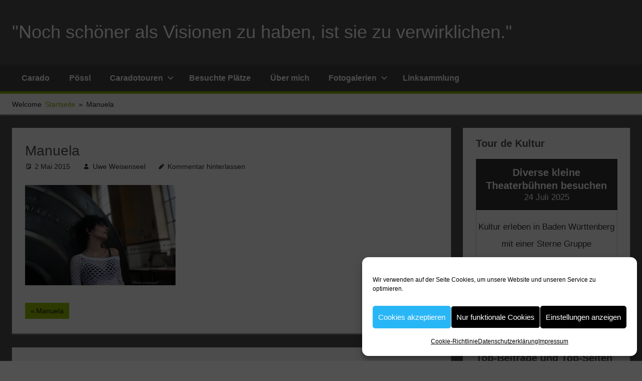

--- FILE ---
content_type: text/html; charset=UTF-8
request_url: https://weisenseel.de/manuela4w/
body_size: 82621
content:
<!DOCTYPE html>
<html lang="de">

<head>
<meta charset="UTF-8">
<meta name="viewport" content="width=device-width, initial-scale=1">
<link rel="profile" href="http://gmpg.org/xfn/11">
<link rel="pingback" href="https://weisenseel.de/xmlrpc.php">

<title>Manuela &#8211; &quot;Noch schöner als Visionen zu haben, ist sie zu verwirklichen.&quot;</title>
<meta name='robots' content='max-image-preview:large' />
<!-- Jetpack Site Verification Tags -->
<meta name="google-site-verification" content="EBR9sT_Rr-YFL92kldVZ71uLc5EAAVbOVtcy94hDzbk" />
<meta name="msvalidate.01" content="04D4F2F4733933354CE96E7C583A1585" />
<meta name="p:domain_verify" content="26dd29cd40241f78823ca473e49d8b95" />
<link rel='dns-prefetch' href='//stats.wp.com' />
<link rel='dns-prefetch' href='//v0.wordpress.com' />
<link rel='preconnect' href='//i0.wp.com' />
<link rel='preconnect' href='//c0.wp.com' />
<link rel="alternate" type="application/rss+xml" title="&quot;Noch schöner als Visionen zu haben, ist sie zu verwirklichen.&quot; &raquo; Feed" href="https://weisenseel.de/feed/" />
<link rel="alternate" type="application/rss+xml" title="&quot;Noch schöner als Visionen zu haben, ist sie zu verwirklichen.&quot; &raquo; Kommentar-Feed" href="https://weisenseel.de/comments/feed/" />
<link rel="alternate" type="application/rss+xml" title="&quot;Noch schöner als Visionen zu haben, ist sie zu verwirklichen.&quot; &raquo; Manuela-Kommentar-Feed" href="https://weisenseel.de/feed/?attachment_id=739" />
<link rel="alternate" title="oEmbed (JSON)" type="application/json+oembed" href="https://weisenseel.de/wp-json/oembed/1.0/embed?url=https%3A%2F%2Fweisenseel.de%2Fmanuela4w%2F" />
<link rel="alternate" title="oEmbed (XML)" type="text/xml+oembed" href="https://weisenseel.de/wp-json/oembed/1.0/embed?url=https%3A%2F%2Fweisenseel.de%2Fmanuela4w%2F&#038;format=xml" />
<style id='wp-img-auto-sizes-contain-inline-css' type='text/css'>
img:is([sizes=auto i],[sizes^="auto," i]){contain-intrinsic-size:3000px 1500px}
/*# sourceURL=wp-img-auto-sizes-contain-inline-css */
</style>
<style id='wp-emoji-styles-inline-css' type='text/css'>

	img.wp-smiley, img.emoji {
		display: inline !important;
		border: none !important;
		box-shadow: none !important;
		height: 1em !important;
		width: 1em !important;
		margin: 0 0.07em !important;
		vertical-align: -0.1em !important;
		background: none !important;
		padding: 0 !important;
	}
/*# sourceURL=wp-emoji-styles-inline-css */
</style>
<style id='wp-block-library-inline-css' type='text/css'>
:root{--wp-block-synced-color:#7a00df;--wp-block-synced-color--rgb:122,0,223;--wp-bound-block-color:var(--wp-block-synced-color);--wp-editor-canvas-background:#ddd;--wp-admin-theme-color:#007cba;--wp-admin-theme-color--rgb:0,124,186;--wp-admin-theme-color-darker-10:#006ba1;--wp-admin-theme-color-darker-10--rgb:0,107,160.5;--wp-admin-theme-color-darker-20:#005a87;--wp-admin-theme-color-darker-20--rgb:0,90,135;--wp-admin-border-width-focus:2px}@media (min-resolution:192dpi){:root{--wp-admin-border-width-focus:1.5px}}.wp-element-button{cursor:pointer}:root .has-very-light-gray-background-color{background-color:#eee}:root .has-very-dark-gray-background-color{background-color:#313131}:root .has-very-light-gray-color{color:#eee}:root .has-very-dark-gray-color{color:#313131}:root .has-vivid-green-cyan-to-vivid-cyan-blue-gradient-background{background:linear-gradient(135deg,#00d084,#0693e3)}:root .has-purple-crush-gradient-background{background:linear-gradient(135deg,#34e2e4,#4721fb 50%,#ab1dfe)}:root .has-hazy-dawn-gradient-background{background:linear-gradient(135deg,#faaca8,#dad0ec)}:root .has-subdued-olive-gradient-background{background:linear-gradient(135deg,#fafae1,#67a671)}:root .has-atomic-cream-gradient-background{background:linear-gradient(135deg,#fdd79a,#004a59)}:root .has-nightshade-gradient-background{background:linear-gradient(135deg,#330968,#31cdcf)}:root .has-midnight-gradient-background{background:linear-gradient(135deg,#020381,#2874fc)}:root{--wp--preset--font-size--normal:16px;--wp--preset--font-size--huge:42px}.has-regular-font-size{font-size:1em}.has-larger-font-size{font-size:2.625em}.has-normal-font-size{font-size:var(--wp--preset--font-size--normal)}.has-huge-font-size{font-size:var(--wp--preset--font-size--huge)}.has-text-align-center{text-align:center}.has-text-align-left{text-align:left}.has-text-align-right{text-align:right}.has-fit-text{white-space:nowrap!important}#end-resizable-editor-section{display:none}.aligncenter{clear:both}.items-justified-left{justify-content:flex-start}.items-justified-center{justify-content:center}.items-justified-right{justify-content:flex-end}.items-justified-space-between{justify-content:space-between}.screen-reader-text{border:0;clip-path:inset(50%);height:1px;margin:-1px;overflow:hidden;padding:0;position:absolute;width:1px;word-wrap:normal!important}.screen-reader-text:focus{background-color:#ddd;clip-path:none;color:#444;display:block;font-size:1em;height:auto;left:5px;line-height:normal;padding:15px 23px 14px;text-decoration:none;top:5px;width:auto;z-index:100000}html :where(.has-border-color){border-style:solid}html :where([style*=border-top-color]){border-top-style:solid}html :where([style*=border-right-color]){border-right-style:solid}html :where([style*=border-bottom-color]){border-bottom-style:solid}html :where([style*=border-left-color]){border-left-style:solid}html :where([style*=border-width]){border-style:solid}html :where([style*=border-top-width]){border-top-style:solid}html :where([style*=border-right-width]){border-right-style:solid}html :where([style*=border-bottom-width]){border-bottom-style:solid}html :where([style*=border-left-width]){border-left-style:solid}html :where(img[class*=wp-image-]){height:auto;max-width:100%}:where(figure){margin:0 0 1em}html :where(.is-position-sticky){--wp-admin--admin-bar--position-offset:var(--wp-admin--admin-bar--height,0px)}@media screen and (max-width:600px){html :where(.is-position-sticky){--wp-admin--admin-bar--position-offset:0px}}

/*# sourceURL=wp-block-library-inline-css */
</style><style id='wp-block-categories-inline-css' type='text/css'>
.wp-block-categories{box-sizing:border-box}.wp-block-categories.alignleft{margin-right:2em}.wp-block-categories.alignright{margin-left:2em}.wp-block-categories.wp-block-categories-dropdown.aligncenter{text-align:center}.wp-block-categories .wp-block-categories__label{display:block;width:100%}
/*# sourceURL=https://c0.wp.com/c/6.9/wp-includes/blocks/categories/style.min.css */
</style>
<style id='global-styles-inline-css' type='text/css'>
:root{--wp--preset--aspect-ratio--square: 1;--wp--preset--aspect-ratio--4-3: 4/3;--wp--preset--aspect-ratio--3-4: 3/4;--wp--preset--aspect-ratio--3-2: 3/2;--wp--preset--aspect-ratio--2-3: 2/3;--wp--preset--aspect-ratio--16-9: 16/9;--wp--preset--aspect-ratio--9-16: 9/16;--wp--preset--color--black: #000000;--wp--preset--color--cyan-bluish-gray: #abb8c3;--wp--preset--color--white: #ffffff;--wp--preset--color--pale-pink: #f78da7;--wp--preset--color--vivid-red: #cf2e2e;--wp--preset--color--luminous-vivid-orange: #ff6900;--wp--preset--color--luminous-vivid-amber: #fcb900;--wp--preset--color--light-green-cyan: #7bdcb5;--wp--preset--color--vivid-green-cyan: #00d084;--wp--preset--color--pale-cyan-blue: #8ed1fc;--wp--preset--color--vivid-cyan-blue: #0693e3;--wp--preset--color--vivid-purple: #9b51e0;--wp--preset--color--primary: #9ac403;--wp--preset--color--secondary: #7eaf00;--wp--preset--color--tertiary: #7eaf00;--wp--preset--color--accent: #3355dd;--wp--preset--color--highlight: #2bc41a;--wp--preset--color--light-gray: #515151;--wp--preset--color--gray: #999999;--wp--preset--color--dark-gray: #515151;--wp--preset--gradient--vivid-cyan-blue-to-vivid-purple: linear-gradient(135deg,rgb(6,147,227) 0%,rgb(155,81,224) 100%);--wp--preset--gradient--light-green-cyan-to-vivid-green-cyan: linear-gradient(135deg,rgb(122,220,180) 0%,rgb(0,208,130) 100%);--wp--preset--gradient--luminous-vivid-amber-to-luminous-vivid-orange: linear-gradient(135deg,rgb(252,185,0) 0%,rgb(255,105,0) 100%);--wp--preset--gradient--luminous-vivid-orange-to-vivid-red: linear-gradient(135deg,rgb(255,105,0) 0%,rgb(207,46,46) 100%);--wp--preset--gradient--very-light-gray-to-cyan-bluish-gray: linear-gradient(135deg,rgb(238,238,238) 0%,rgb(169,184,195) 100%);--wp--preset--gradient--cool-to-warm-spectrum: linear-gradient(135deg,rgb(74,234,220) 0%,rgb(151,120,209) 20%,rgb(207,42,186) 40%,rgb(238,44,130) 60%,rgb(251,105,98) 80%,rgb(254,248,76) 100%);--wp--preset--gradient--blush-light-purple: linear-gradient(135deg,rgb(255,206,236) 0%,rgb(152,150,240) 100%);--wp--preset--gradient--blush-bordeaux: linear-gradient(135deg,rgb(254,205,165) 0%,rgb(254,45,45) 50%,rgb(107,0,62) 100%);--wp--preset--gradient--luminous-dusk: linear-gradient(135deg,rgb(255,203,112) 0%,rgb(199,81,192) 50%,rgb(65,88,208) 100%);--wp--preset--gradient--pale-ocean: linear-gradient(135deg,rgb(255,245,203) 0%,rgb(182,227,212) 50%,rgb(51,167,181) 100%);--wp--preset--gradient--electric-grass: linear-gradient(135deg,rgb(202,248,128) 0%,rgb(113,206,126) 100%);--wp--preset--gradient--midnight: linear-gradient(135deg,rgb(2,3,129) 0%,rgb(40,116,252) 100%);--wp--preset--font-size--small: 13px;--wp--preset--font-size--medium: 20px;--wp--preset--font-size--large: 36px;--wp--preset--font-size--x-large: 42px;--wp--preset--spacing--20: 0.44rem;--wp--preset--spacing--30: 0.67rem;--wp--preset--spacing--40: 1rem;--wp--preset--spacing--50: 1.5rem;--wp--preset--spacing--60: 2.25rem;--wp--preset--spacing--70: 3.38rem;--wp--preset--spacing--80: 5.06rem;--wp--preset--shadow--natural: 6px 6px 9px rgba(0, 0, 0, 0.2);--wp--preset--shadow--deep: 12px 12px 50px rgba(0, 0, 0, 0.4);--wp--preset--shadow--sharp: 6px 6px 0px rgba(0, 0, 0, 0.2);--wp--preset--shadow--outlined: 6px 6px 0px -3px rgb(255, 255, 255), 6px 6px rgb(0, 0, 0);--wp--preset--shadow--crisp: 6px 6px 0px rgb(0, 0, 0);}:where(.is-layout-flex){gap: 0.5em;}:where(.is-layout-grid){gap: 0.5em;}body .is-layout-flex{display: flex;}.is-layout-flex{flex-wrap: wrap;align-items: center;}.is-layout-flex > :is(*, div){margin: 0;}body .is-layout-grid{display: grid;}.is-layout-grid > :is(*, div){margin: 0;}:where(.wp-block-columns.is-layout-flex){gap: 2em;}:where(.wp-block-columns.is-layout-grid){gap: 2em;}:where(.wp-block-post-template.is-layout-flex){gap: 1.25em;}:where(.wp-block-post-template.is-layout-grid){gap: 1.25em;}.has-black-color{color: var(--wp--preset--color--black) !important;}.has-cyan-bluish-gray-color{color: var(--wp--preset--color--cyan-bluish-gray) !important;}.has-white-color{color: var(--wp--preset--color--white) !important;}.has-pale-pink-color{color: var(--wp--preset--color--pale-pink) !important;}.has-vivid-red-color{color: var(--wp--preset--color--vivid-red) !important;}.has-luminous-vivid-orange-color{color: var(--wp--preset--color--luminous-vivid-orange) !important;}.has-luminous-vivid-amber-color{color: var(--wp--preset--color--luminous-vivid-amber) !important;}.has-light-green-cyan-color{color: var(--wp--preset--color--light-green-cyan) !important;}.has-vivid-green-cyan-color{color: var(--wp--preset--color--vivid-green-cyan) !important;}.has-pale-cyan-blue-color{color: var(--wp--preset--color--pale-cyan-blue) !important;}.has-vivid-cyan-blue-color{color: var(--wp--preset--color--vivid-cyan-blue) !important;}.has-vivid-purple-color{color: var(--wp--preset--color--vivid-purple) !important;}.has-black-background-color{background-color: var(--wp--preset--color--black) !important;}.has-cyan-bluish-gray-background-color{background-color: var(--wp--preset--color--cyan-bluish-gray) !important;}.has-white-background-color{background-color: var(--wp--preset--color--white) !important;}.has-pale-pink-background-color{background-color: var(--wp--preset--color--pale-pink) !important;}.has-vivid-red-background-color{background-color: var(--wp--preset--color--vivid-red) !important;}.has-luminous-vivid-orange-background-color{background-color: var(--wp--preset--color--luminous-vivid-orange) !important;}.has-luminous-vivid-amber-background-color{background-color: var(--wp--preset--color--luminous-vivid-amber) !important;}.has-light-green-cyan-background-color{background-color: var(--wp--preset--color--light-green-cyan) !important;}.has-vivid-green-cyan-background-color{background-color: var(--wp--preset--color--vivid-green-cyan) !important;}.has-pale-cyan-blue-background-color{background-color: var(--wp--preset--color--pale-cyan-blue) !important;}.has-vivid-cyan-blue-background-color{background-color: var(--wp--preset--color--vivid-cyan-blue) !important;}.has-vivid-purple-background-color{background-color: var(--wp--preset--color--vivid-purple) !important;}.has-black-border-color{border-color: var(--wp--preset--color--black) !important;}.has-cyan-bluish-gray-border-color{border-color: var(--wp--preset--color--cyan-bluish-gray) !important;}.has-white-border-color{border-color: var(--wp--preset--color--white) !important;}.has-pale-pink-border-color{border-color: var(--wp--preset--color--pale-pink) !important;}.has-vivid-red-border-color{border-color: var(--wp--preset--color--vivid-red) !important;}.has-luminous-vivid-orange-border-color{border-color: var(--wp--preset--color--luminous-vivid-orange) !important;}.has-luminous-vivid-amber-border-color{border-color: var(--wp--preset--color--luminous-vivid-amber) !important;}.has-light-green-cyan-border-color{border-color: var(--wp--preset--color--light-green-cyan) !important;}.has-vivid-green-cyan-border-color{border-color: var(--wp--preset--color--vivid-green-cyan) !important;}.has-pale-cyan-blue-border-color{border-color: var(--wp--preset--color--pale-cyan-blue) !important;}.has-vivid-cyan-blue-border-color{border-color: var(--wp--preset--color--vivid-cyan-blue) !important;}.has-vivid-purple-border-color{border-color: var(--wp--preset--color--vivid-purple) !important;}.has-vivid-cyan-blue-to-vivid-purple-gradient-background{background: var(--wp--preset--gradient--vivid-cyan-blue-to-vivid-purple) !important;}.has-light-green-cyan-to-vivid-green-cyan-gradient-background{background: var(--wp--preset--gradient--light-green-cyan-to-vivid-green-cyan) !important;}.has-luminous-vivid-amber-to-luminous-vivid-orange-gradient-background{background: var(--wp--preset--gradient--luminous-vivid-amber-to-luminous-vivid-orange) !important;}.has-luminous-vivid-orange-to-vivid-red-gradient-background{background: var(--wp--preset--gradient--luminous-vivid-orange-to-vivid-red) !important;}.has-very-light-gray-to-cyan-bluish-gray-gradient-background{background: var(--wp--preset--gradient--very-light-gray-to-cyan-bluish-gray) !important;}.has-cool-to-warm-spectrum-gradient-background{background: var(--wp--preset--gradient--cool-to-warm-spectrum) !important;}.has-blush-light-purple-gradient-background{background: var(--wp--preset--gradient--blush-light-purple) !important;}.has-blush-bordeaux-gradient-background{background: var(--wp--preset--gradient--blush-bordeaux) !important;}.has-luminous-dusk-gradient-background{background: var(--wp--preset--gradient--luminous-dusk) !important;}.has-pale-ocean-gradient-background{background: var(--wp--preset--gradient--pale-ocean) !important;}.has-electric-grass-gradient-background{background: var(--wp--preset--gradient--electric-grass) !important;}.has-midnight-gradient-background{background: var(--wp--preset--gradient--midnight) !important;}.has-small-font-size{font-size: var(--wp--preset--font-size--small) !important;}.has-medium-font-size{font-size: var(--wp--preset--font-size--medium) !important;}.has-large-font-size{font-size: var(--wp--preset--font-size--large) !important;}.has-x-large-font-size{font-size: var(--wp--preset--font-size--x-large) !important;}
/*# sourceURL=global-styles-inline-css */
</style>

<style id='classic-theme-styles-inline-css' type='text/css'>
/*! This file is auto-generated */
.wp-block-button__link{color:#fff;background-color:#32373c;border-radius:9999px;box-shadow:none;text-decoration:none;padding:calc(.667em + 2px) calc(1.333em + 2px);font-size:1.125em}.wp-block-file__button{background:#32373c;color:#fff;text-decoration:none}
/*# sourceURL=/wp-includes/css/classic-themes.min.css */
</style>
<link rel='stylesheet' id='bbp-default-css' href='https://weisenseel.de/wp-content/plugins/bbpress/templates/default/css/bbpress.min.css?ver=2.6.14' type='text/css' media='all' />
<link rel='stylesheet' id='themezee-custom-color-palette-css' href='https://weisenseel.de/wp-content/plugins/custom-color-palette/assets/css/custom-color-palette.css?ver=1.0' type='text/css' media='all' />
<link rel='stylesheet' id='themezee-social-sharing-css' href='https://weisenseel.de/wp-content/plugins/themezee-social-sharing/assets/css/themezee-social-sharing.css?ver=1.1.1' type='text/css' media='all' />
<link rel='stylesheet' id='cmplz-general-css' href='https://weisenseel.de/wp-content/plugins/complianz-gdpr/assets/css/cookieblocker.min.css?ver=1767181386' type='text/css' media='all' />
<link rel='stylesheet' id='bsp-css' href='https://weisenseel.de/wp-content/plugins/bbp-style-pack/css/bspstyle.css?ver=1765638671' type='text/css' media='screen' />
<link rel='stylesheet' id='dashicons-css' href='https://c0.wp.com/c/6.9/wp-includes/css/dashicons.min.css' type='text/css' media='all' />
<link rel='stylesheet' id='tortuga-stylesheet-css' href='https://weisenseel.de/wp-content/themes/tortuga/style.css?ver=2.4.1' type='text/css' media='all' />
<style id='tortuga-stylesheet-inline-css' type='text/css'>
.site-description, .type-post .entry-footer .entry-author, .primary-navigation-wrap .header-search { position: absolute; clip: rect(1px, 1px, 1px, 1px); width: 1px; height: 1px; overflow: hidden; }
/*# sourceURL=tortuga-stylesheet-inline-css */
</style>
<link rel='stylesheet' id='tortuga-safari-flexbox-fixes-css' href='https://weisenseel.de/wp-content/themes/tortuga/assets/css/safari-flexbox-fixes.css?ver=20200420' type='text/css' media='all' />
<link rel='stylesheet' id='tablepress-default-css' href='https://weisenseel.de/wp-content/plugins/tablepress/css/build/default.css?ver=3.2.6' type='text/css' media='all' />
<link rel='stylesheet' id='tortuga-pro-css' href='https://weisenseel.de/wp-content/plugins/tortuga-pro/assets/css/tortuga-pro.css?ver=2.2.1' type='text/css' media='all' />
<style id='tortuga-pro-inline-css' type='text/css'>
:root {--primary-color: #9ac403;--secondary-color: #7eaf00;--tertiary-color: #7eaf00;--light-gray-color: #515151;--dark-gray-color: #515151;}:root {--header-bar-background-color: #515151;--header-background-color: #515151;--navi-hover-color: #87b205;--navi-hover-text-color: #151515;--link-color: #87b205;--link-hover-color: #204dc9;--button-color: #94c403;--button-text-color: #151515;--button-hover-color: #515151;--title-color: #515151;--page-border-color: #515151;--title-hover-color: #515151;--widget-title-color: #515151;--widget-border-color: #515151;--footer-widgets-background-color: #515151;--footer-background-color: #515151;}:root {--text-font: "Trebuchet MS, Trebuchet", Arial, Helvetica, sans-serif; --title-font: "Trebuchet MS, Trebuchet", Arial, Helvetica, sans-serif; --title-text-transform: none; --navi-font: "Trebuchet MS, Trebuchet", Arial, Helvetica, sans-serif; --navi-font-weight: bold; --navi-text-transform: none; --widget-title-font: "Trebuchet MS, Trebuchet", Arial, Helvetica, sans-serif; --widget-title-font-weight: bold; --widget-title-text-transform: none; }
/*# sourceURL=tortuga-pro-inline-css */
</style>
<script type="text/javascript" src="https://c0.wp.com/c/6.9/wp-includes/js/jquery/jquery.min.js" id="jquery-core-js"></script>
<script type="text/javascript" src="https://c0.wp.com/c/6.9/wp-includes/js/jquery/jquery-migrate.min.js" id="jquery-migrate-js"></script>
<script type="text/javascript" src="https://weisenseel.de/wp-content/plugins/themezee-social-sharing/assets/js/themezee-social-sharing.js?ver=1.1.1" id="themezee-social-sharing-js"></script>
<script type="text/javascript" src="https://weisenseel.de/wp-content/themes/tortuga/assets/js/svgxuse.min.js?ver=1.2.6" id="svgxuse-js"></script>
<link rel="https://api.w.org/" href="https://weisenseel.de/wp-json/" /><link rel="alternate" title="JSON" type="application/json" href="https://weisenseel.de/wp-json/wp/v2/media/739" /><link rel="EditURI" type="application/rsd+xml" title="RSD" href="https://weisenseel.de/xmlrpc.php?rsd" />
<meta name="generator" content="WordPress 6.9" />
<link rel="canonical" href="https://weisenseel.de/manuela4w/" />
<link rel='shortlink' href='https://wp.me/a4Yj9y-bV' />
	<style>img#wpstats{display:none}</style>
					<style>.cmplz-hidden {
					display: none !important;
				}</style><style>
.milestone-widget {
	--milestone-text-color: #333333;
	--milestone-bg-color: #ffffff;
	--milestone-border-color:#cccccc;
}
</style>
		<meta name="description" content="Reise und Stellplatzberichte und alles Sonstige rund um Ferien und Wohnmobil" />
<style type="text/css" id="custom-background-css">
body.custom-background { background-color: #515151; }
</style>
	
<!-- Jetpack Open Graph Tags -->
<meta property="og:type" content="article" />
<meta property="og:title" content="Manuela" />
<meta property="og:url" content="https://weisenseel.de/manuela4w/" />
<meta property="og:description" content="Besuche den Beitrag für mehr Info." />
<meta property="article:published_time" content="2015-05-02T04:59:34+00:00" />
<meta property="article:modified_time" content="2015-05-02T05:00:59+00:00" />
<meta property="og:site_name" content="&quot;Noch schöner als Visionen zu haben, ist sie zu verwirklichen.&quot;" />
<meta property="og:image" content="https://weisenseel.de/wp-content/uploads/2015/05/Manuela4W.jpg" />
<meta property="og:image:alt" content="Manuela" />
<meta property="og:locale" content="de_DE" />
<meta name="twitter:text:title" content="Manuela" />
<meta name="twitter:image" content="https://i0.wp.com/weisenseel.de/wp-content/uploads/2015/05/Manuela4W.jpg?fit=1200%2C800&#038;ssl=1&#038;w=640" />
<meta name="twitter:image:alt" content="Manuela" />
<meta name="twitter:card" content="summary_large_image" />
<meta name="twitter:description" content="Besuche den Beitrag für mehr Info." />

<!-- End Jetpack Open Graph Tags -->
<link rel="icon" href="https://i0.wp.com/weisenseel.de/wp-content/uploads/2018/03/cropped-piktu.jpg?fit=32%2C32&#038;ssl=1" sizes="32x32" />
<link rel="icon" href="https://i0.wp.com/weisenseel.de/wp-content/uploads/2018/03/cropped-piktu.jpg?fit=192%2C192&#038;ssl=1" sizes="192x192" />
<link rel="apple-touch-icon" href="https://i0.wp.com/weisenseel.de/wp-content/uploads/2018/03/cropped-piktu.jpg?fit=180%2C180&#038;ssl=1" />
<meta name="msapplication-TileImage" content="https://i0.wp.com/weisenseel.de/wp-content/uploads/2018/03/cropped-piktu.jpg?fit=270%2C270&#038;ssl=1" />
<link rel='stylesheet' id='milestone-widget-css' href='https://c0.wp.com/p/jetpack/15.4/modules/widgets/milestone/milestone-widget.css' type='text/css' media='all' />
<link rel='stylesheet' id='jetpack-top-posts-widget-css' href='https://c0.wp.com/p/jetpack/15.4/modules/widgets/top-posts/style.css' type='text/css' media='all' />
</head>

<body data-cmplz=1 class="attachment wp-singular attachment-template-default single single-attachment postid-739 attachmentid-739 attachment-jpeg custom-background wp-embed-responsive wp-theme-tortuga post-layout-two-columns post-layout-columns">

<script type="text/javascript" id="bbp-swap-no-js-body-class">
	document.body.className = document.body.className.replace( 'bbp-no-js', 'bbp-js' );
</script>


	
	<div id="page" class="hfeed site">

		<a class="skip-link screen-reader-text" href="#content">Zum Inhalt springen</a>

		
		
		<header id="masthead" class="site-header clearfix" role="banner">

			<div class="header-main container clearfix">

				<div id="logo" class="site-branding clearfix">

										
			<p class="site-title"><a href="https://weisenseel.de/" rel="home">&quot;Noch schöner als Visionen zu haben, ist sie zu verwirklichen.&quot;</a></p>

								
			<p class="site-description">Reise und Stellplatzberichte und alles Sonstige rund um Ferien und Wohnmobil</p>

			
				</div><!-- .site-branding -->

				<div class="header-widgets clearfix">

					
				</div><!-- .header-widgets -->

			</div><!-- .header-main -->

			

	<div id="main-navigation-wrap" class="primary-navigation-wrap">

		<div class="primary-navigation-container container">

			
			<button class="primary-menu-toggle menu-toggle" aria-controls="primary-menu" aria-expanded="false" >
				<svg class="icon icon-menu" aria-hidden="true" role="img"> <use xlink:href="https://weisenseel.de/wp-content/themes/tortuga/assets/icons/genericons-neue.svg#menu"></use> </svg><svg class="icon icon-close" aria-hidden="true" role="img"> <use xlink:href="https://weisenseel.de/wp-content/themes/tortuga/assets/icons/genericons-neue.svg#close"></use> </svg>				<span class="menu-toggle-text">Menü</span>
			</button>

			<div class="primary-navigation">

				<nav id="site-navigation" class="main-navigation" role="navigation"  aria-label="Primäres Menü">

					<ul id="primary-menu" class="menu"><li id="menu-item-3609" class="menu-item menu-item-type-taxonomy menu-item-object-category menu-item-3609"><a href="https://weisenseel.de/Webgalerien/carado/">Carado</a></li>
<li id="menu-item-8394" class="menu-item menu-item-type-taxonomy menu-item-object-category menu-item-8394"><a href="https://weisenseel.de/Webgalerien/poessl/">Pössl</a></li>
<li id="menu-item-1565" class="menu-item menu-item-type-post_type menu-item-object-page menu-item-has-children menu-item-1565"><a href="https://weisenseel.de/caradotouren/">Caradotouren<svg class="icon icon-expand" aria-hidden="true" role="img"> <use xlink:href="https://weisenseel.de/wp-content/themes/tortuga/assets/icons/genericons-neue.svg#expand"></use> </svg></a>
<ul class="sub-menu">
	<li id="menu-item-6702" class="menu-item menu-item-type-post_type menu-item-object-page menu-item-6702"><a href="https://weisenseel.de/map/">Besuchte Orte</a></li>
	<li id="menu-item-8410" class="menu-item menu-item-type-post_type menu-item-object-page menu-item-has-children menu-item-8410"><a href="https://weisenseel.de/reiseblogs-2025/">Reiseblog´s 2025<svg class="icon icon-expand" aria-hidden="true" role="img"> <use xlink:href="https://weisenseel.de/wp-content/themes/tortuga/assets/icons/genericons-neue.svg#expand"></use> </svg></a>
	<ul class="sub-menu">
		<li id="menu-item-9413" class="menu-item menu-item-type-taxonomy menu-item-object-category menu-item-9413"><a href="https://weisenseel.de/Webgalerien/reisen/touren-2025/stammtisch-bw-und-muenchen/">Stammtisch BW und München</a></li>
		<li id="menu-item-9394" class="menu-item menu-item-type-taxonomy menu-item-object-category menu-item-9394"><a href="https://weisenseel.de/Webgalerien/reisen/touren-2025/kroatien-2025/">Kroatien 2025</a></li>
		<li id="menu-item-9269" class="menu-item menu-item-type-taxonomy menu-item-object-category menu-item-9269"><a href="https://weisenseel.de/Webgalerien/reisen/touren-2025/tour-de-kultur/">Tour de Kultur</a></li>
		<li id="menu-item-9227" class="menu-item menu-item-type-taxonomy menu-item-object-category menu-item-9227"><a href="https://weisenseel.de/Webgalerien/reisen/touren-2025/shopping-tour/">Niederlande</a></li>
		<li id="menu-item-9093" class="menu-item menu-item-type-taxonomy menu-item-object-category menu-item-9093"><a href="https://weisenseel.de/Webgalerien/reisen/touren-2025/verdun/">Verdun</a></li>
		<li id="menu-item-8476" class="menu-item menu-item-type-taxonomy menu-item-object-category menu-item-8476"><a href="https://weisenseel.de/Webgalerien/reisen/touren-2025/griechenland/">Griechenland</a></li>
		<li id="menu-item-8412" class="menu-item menu-item-type-taxonomy menu-item-object-category menu-item-8412"><a href="https://weisenseel.de/Webgalerien/reisen/touren-2025/bravoplaya-febr-maerz-2025/">Winterflucht 2025</a></li>
	</ul>
</li>
	<li id="menu-item-7263" class="menu-item menu-item-type-post_type menu-item-object-page menu-item-has-children menu-item-7263"><a href="https://weisenseel.de/reiseblogs-2024/">Reiseblog`s 2024<svg class="icon icon-expand" aria-hidden="true" role="img"> <use xlink:href="https://weisenseel.de/wp-content/themes/tortuga/assets/icons/genericons-neue.svg#expand"></use> </svg></a>
	<ul class="sub-menu">
		<li id="menu-item-7279" class="menu-item menu-item-type-taxonomy menu-item-object-category menu-item-7279"><a href="https://weisenseel.de/Webgalerien/reisen/touren-2024/norwegen-2024/">Norwegen 2024</a></li>
	</ul>
</li>
	<li id="menu-item-6783" class="menu-item menu-item-type-taxonomy menu-item-object-category menu-item-has-children menu-item-6783"><a href="https://weisenseel.de/Webgalerien/reisen/touren-2023/">Reiseblog´s 2023<svg class="icon icon-expand" aria-hidden="true" role="img"> <use xlink:href="https://weisenseel.de/wp-content/themes/tortuga/assets/icons/genericons-neue.svg#expand"></use> </svg></a>
	<ul class="sub-menu">
		<li id="menu-item-6893" class="menu-item menu-item-type-taxonomy menu-item-object-category menu-item-6893"><a href="https://weisenseel.de/Webgalerien/reisen/touren-2023/portugal-2023/">Portugal 2023</a></li>
		<li id="menu-item-7109" class="menu-item menu-item-type-taxonomy menu-item-object-category menu-item-7109"><a href="https://weisenseel.de/Webgalerien/reisen/touren-2023/treffen-2023/dessau-rosslau-2023/">Dessau-Roßlau 2023</a></li>
		<li id="menu-item-6892" class="menu-item menu-item-type-taxonomy menu-item-object-category menu-item-6892"><a href="https://weisenseel.de/Webgalerien/reisen/touren-2023/bad-segeberg/">Bad Segeberg</a></li>
		<li id="menu-item-6891" class="menu-item menu-item-type-taxonomy menu-item-object-category menu-item-6891"><a href="https://weisenseel.de/Webgalerien/reisen/touren-2023/kroatien-2023/">Kroatien 2023</a></li>
	</ul>
</li>
	<li id="menu-item-6230" class="menu-item menu-item-type-post_type menu-item-object-page menu-item-has-children menu-item-6230"><a href="https://weisenseel.de/caradotouren/reiseblogs-2022/">Reiseblog´s 2022<svg class="icon icon-expand" aria-hidden="true" role="img"> <use xlink:href="https://weisenseel.de/wp-content/themes/tortuga/assets/icons/genericons-neue.svg#expand"></use> </svg></a>
	<ul class="sub-menu">
		<li id="menu-item-6231" class="menu-item menu-item-type-taxonomy menu-item-object-category menu-item-6231"><a href="https://weisenseel.de/Webgalerien/reisen/touren-2022-reisen/spanien-wintertour/">Spanien Wintertour</a></li>
		<li id="menu-item-6774" class="menu-item menu-item-type-taxonomy menu-item-object-category menu-item-6774"><a href="https://weisenseel.de/Webgalerien/reisen/touren-2022-reisen/treffen-2022/adventtreffen-2022/">Adventtreffen 2022</a></li>
		<li id="menu-item-6636" class="menu-item menu-item-type-taxonomy menu-item-object-category menu-item-6636"><a href="https://weisenseel.de/Webgalerien/reisen/touren-2022-reisen/treffen-2022/sternetreffen-brasilien/">Sternetreffen Brasilien</a></li>
	</ul>
</li>
	<li id="menu-item-5903" class="menu-item menu-item-type-post_type menu-item-object-page menu-item-has-children menu-item-5903"><a href="https://weisenseel.de/reiseblogs-2021/">Reiseblog`s 2021<svg class="icon icon-expand" aria-hidden="true" role="img"> <use xlink:href="https://weisenseel.de/wp-content/themes/tortuga/assets/icons/genericons-neue.svg#expand"></use> </svg></a>
	<ul class="sub-menu">
		<li id="menu-item-5912" class="menu-item menu-item-type-taxonomy menu-item-object-category menu-item-5912"><a href="https://weisenseel.de/Webgalerien/reisen/touren-2021/pfingsten-2021/">Pfingsten 2021</a></li>
	</ul>
</li>
	<li id="menu-item-4616" class="menu-item menu-item-type-taxonomy menu-item-object-category menu-item-has-children menu-item-4616"><a href="https://weisenseel.de/Webgalerien/reisen/touren-2020/">Reiseblog´s 2020<svg class="icon icon-expand" aria-hidden="true" role="img"> <use xlink:href="https://weisenseel.de/wp-content/themes/tortuga/assets/icons/genericons-neue.svg#expand"></use> </svg></a>
	<ul class="sub-menu">
		<li id="menu-item-5602" class="menu-item menu-item-type-taxonomy menu-item-object-category menu-item-5602"><a href="https://weisenseel.de/Webgalerien/reisen/touren-2020/sommertour-2020/">Sommertour 2020</a></li>
		<li id="menu-item-4818" class="menu-item menu-item-type-taxonomy menu-item-object-category menu-item-4818"><a href="https://weisenseel.de/Webgalerien/reisen/touren-2020/wintertour-2020/">Wintertour 2020</a></li>
	</ul>
</li>
	<li id="menu-item-3580" class="menu-item menu-item-type-post_type menu-item-object-page menu-item-has-children menu-item-3580"><a href="https://weisenseel.de/reiseblogs-2019/">Reiseblog´s 2019<svg class="icon icon-expand" aria-hidden="true" role="img"> <use xlink:href="https://weisenseel.de/wp-content/themes/tortuga/assets/icons/genericons-neue.svg#expand"></use> </svg></a>
	<ul class="sub-menu">
		<li id="menu-item-4528" class="menu-item menu-item-type-taxonomy menu-item-object-category menu-item-4528"><a href="https://weisenseel.de/Webgalerien/reisen/touren-2019/frankreich-tour-sept-2019/">Frankreich Tour Sept. 2019</a></li>
		<li id="menu-item-4293" class="menu-item menu-item-type-taxonomy menu-item-object-category menu-item-4293"><a href="https://weisenseel.de/Webgalerien/reisen/touren-2019/ostseetour-2019/">Ostseetour 2019</a></li>
		<li id="menu-item-3915" class="menu-item menu-item-type-taxonomy menu-item-object-category menu-item-3915"><a href="https://weisenseel.de/Webgalerien/reisen/touren-2019/oesterreich-2019/">Österreich oder nicht</a></li>
		<li id="menu-item-4305" class="menu-item menu-item-type-post_type menu-item-object-post menu-item-4305"><a href="https://weisenseel.de/ostern-zuhause/">Ostern im Elsass</a></li>
		<li id="menu-item-4779" class="menu-item menu-item-type-taxonomy menu-item-object-category menu-item-4779"><a href="https://weisenseel.de/Webgalerien/reisen/touren-2019/schwarzwald/">Schwarzwald</a></li>
		<li id="menu-item-3585" class="menu-item menu-item-type-taxonomy menu-item-object-category menu-item-3585"><a href="https://weisenseel.de/Webgalerien/reisen/touren-2019/wintertour-2019/">Wintertour 2019</a></li>
	</ul>
</li>
	<li id="menu-item-2324" class="menu-item menu-item-type-post_type menu-item-object-page menu-item-has-children menu-item-2324"><a href="https://weisenseel.de/reiseblogs-2018/">Reiseblog´s 2018<svg class="icon icon-expand" aria-hidden="true" role="img"> <use xlink:href="https://weisenseel.de/wp-content/themes/tortuga/assets/icons/genericons-neue.svg#expand"></use> </svg></a>
	<ul class="sub-menu">
		<li id="menu-item-3574" class="menu-item menu-item-type-post_type menu-item-object-post menu-item-3574"><a href="https://weisenseel.de/silvester-2019-in-bad-fuessing/">Silvester 2019 in Bad Füssing</a></li>
		<li id="menu-item-3449" class="menu-item menu-item-type-taxonomy menu-item-object-category menu-item-3449"><a href="https://weisenseel.de/Webgalerien/reisen/touren-2018/portugal-2018/">Portugal 2018</a></li>
		<li id="menu-item-3572" class="menu-item menu-item-type-post_type menu-item-object-post menu-item-3572"><a href="https://weisenseel.de/ostern-2018/">Ostern 2018</a></li>
	</ul>
</li>
	<li id="menu-item-1770" class="menu-item menu-item-type-post_type menu-item-object-page menu-item-has-children menu-item-1770"><a href="https://weisenseel.de/touren-2017/">Reiseblog´s 2017<svg class="icon icon-expand" aria-hidden="true" role="img"> <use xlink:href="https://weisenseel.de/wp-content/themes/tortuga/assets/icons/genericons-neue.svg#expand"></use> </svg></a>
	<ul class="sub-menu">
		<li id="menu-item-1875" class="menu-item menu-item-type-post_type menu-item-object-page menu-item-1875"><a href="https://weisenseel.de/touren-2017/bretagne-2017/">Bretagne 2017</a></li>
		<li id="menu-item-1749" class="menu-item menu-item-type-post_type menu-item-object-page menu-item-1749"><a href="https://weisenseel.de/touren-2017/spanientour-september-2017/">Spanientour September 2017</a></li>
		<li id="menu-item-3573" class="menu-item menu-item-type-post_type menu-item-object-post menu-item-3573"><a href="https://weisenseel.de/caravansalon-duesseldorf-2017/">Caravansalon Düsseldorf 2017</a></li>
		<li id="menu-item-1562" class="menu-item menu-item-type-post_type menu-item-object-page menu-item-1562"><a href="https://weisenseel.de/touren-2017/norddalmatien-mai-2017/">Norddalmatien Mai 2017</a></li>
	</ul>
</li>
	<li id="menu-item-1767" class="menu-item menu-item-type-post_type menu-item-object-page menu-item-has-children menu-item-1767"><a href="https://weisenseel.de/touren-2016/">Reiseblog´s 2016<svg class="icon icon-expand" aria-hidden="true" role="img"> <use xlink:href="https://weisenseel.de/wp-content/themes/tortuga/assets/icons/genericons-neue.svg#expand"></use> </svg></a>
	<ul class="sub-menu">
		<li id="menu-item-1553" class="menu-item menu-item-type-post_type menu-item-object-page menu-item-1553"><a href="https://weisenseel.de/erste-rundreise-2016/">Erste Rundreise 2016</a></li>
		<li id="menu-item-3571" class="menu-item menu-item-type-post_type menu-item-object-post menu-item-3571"><a href="https://weisenseel.de/campertreffen-2016/">Campertreffen 2016</a></li>
		<li id="menu-item-1457" class="menu-item menu-item-type-post_type menu-item-object-page menu-item-1457"><a href="https://weisenseel.de/dezembertour-2016/">Dezembertour 2016</a></li>
	</ul>
</li>
</ul>
</li>
<li id="menu-item-4003" class="menu-item menu-item-type-taxonomy menu-item-object-category menu-item-4003"><a href="https://weisenseel.de/Webgalerien/besucht-campingstellplaetze/">Besuchte Plätze</a></li>
<li id="menu-item-3398" class="menu-item menu-item-type-post_type menu-item-object-page menu-item-3398"><a href="https://weisenseel.de/ueber-mich/">Über mich</a></li>
<li id="menu-item-2115" class="menu-item menu-item-type-post_type menu-item-object-page menu-item-has-children menu-item-2115"><a href="https://weisenseel.de/fotogalerien/">Fotogalerien<svg class="icon icon-expand" aria-hidden="true" role="img"> <use xlink:href="https://weisenseel.de/wp-content/themes/tortuga/assets/icons/genericons-neue.svg#expand"></use> </svg></a>
<ul class="sub-menu">
	<li id="menu-item-6552" class="menu-item menu-item-type-post_type menu-item-object-page menu-item-6552"><a href="https://weisenseel.de/wintertour-2022/">Wintertour 2022</a></li>
	<li id="menu-item-5333" class="menu-item menu-item-type-post_type menu-item-object-page menu-item-5333"><a href="https://weisenseel.de/wintertour-jan-feb-2020/">Wintertour Jan-Feb 2020</a></li>
	<li id="menu-item-4525" class="menu-item menu-item-type-post_type menu-item-object-page menu-item-4525"><a href="https://weisenseel.de/fotogalerien/frankreichtour-sept-209/">Frankreichtour Sept. 2019</a></li>
	<li id="menu-item-3486" class="menu-item menu-item-type-post_type menu-item-object-page menu-item-3486"><a href="https://weisenseel.de/fotogalerien/portugal-2018/">Portugal 2018</a></li>
	<li id="menu-item-2134" class="menu-item menu-item-type-post_type menu-item-object-page menu-item-has-children menu-item-2134"><a href="https://weisenseel.de/fotogalerien/bretagne-2017/">Bretagne 2017<svg class="icon icon-expand" aria-hidden="true" role="img"> <use xlink:href="https://weisenseel.de/wp-content/themes/tortuga/assets/icons/genericons-neue.svg#expand"></use> </svg></a>
	<ul class="sub-menu">
		<li id="menu-item-8393" class="menu-item menu-item-type-taxonomy menu-item-object-category menu-item-8393"><a href="https://weisenseel.de/Webgalerien/poessl/">Pössl</a></li>
	</ul>
</li>
	<li id="menu-item-6016" class="menu-item menu-item-type-post_type menu-item-object-page menu-item-6016"><a href="https://weisenseel.de/fotogalerien/sexten-sept-2012/">Sexten Sept. 2012</a></li>
</ul>
</li>
<li id="menu-item-35" class="menu-item menu-item-type-post_type menu-item-object-page menu-item-35"><a href="https://weisenseel.de/linksammlung/">Linksammlung</a></li>
</ul>				</nav><!-- #site-navigation -->

			</div><!-- .primary-navigation -->

		</div>

	</div>



		</header><!-- #masthead -->

		<nav role="navigation" aria-label="Breadcrumbs" class="themezee-breadcrumbs breadcrumbs trail-separator-raquo" itemprop="breadcrumb"><div class="breadcrumbs-container container clearfix"><h2 class="trail-browse">Welcome</h2><ul class="trail-items" itemscope itemtype="http://schema.org/BreadcrumbList"><meta name="numberOfItems" content="2" /><meta name="itemListOrder" content="Ascending" /><li itemprop="itemListElement" itemscope itemtype="http://schema.org/ListItem" class="trail-item trail-begin"><a itemprop="item" href="https://weisenseel.de"  rel="home"><span itemprop="name">Startseite</span></a><meta itemprop="position" content="1" /></li><li itemprop="itemListElement" itemscope itemtype="http://schema.org/ListItem" class="trail-item trail-end"><span itemprop="name">Manuela</span><meta itemprop="position" content="2" /></li></ul></div></nav>
		
		
		<div id="content" class="site-content container clearfix">

	<section id="primary" class="content-single content-area">
		<main id="main" class="site-main" role="main">

		
<article id="post-739" class="post-739 attachment type-attachment status-inherit hentry">

	
	<header class="entry-header">

		<h1 class="entry-title">Manuela</h1>
		<div class="entry-meta"><span class="meta-date"><svg class="icon icon-standard" aria-hidden="true" role="img"> <use xlink:href="https://weisenseel.de/wp-content/themes/tortuga/assets/icons/genericons-neue.svg#standard"></use> </svg><a href="https://weisenseel.de/manuela4w/" title="4:59" rel="bookmark"><time class="entry-date published updated" datetime="2015-05-02T04:59:34+02:00">2 Mai 2015</time></a></span><span class="meta-author"> <svg class="icon icon-user" aria-hidden="true" role="img"> <use xlink:href="https://weisenseel.de/wp-content/themes/tortuga/assets/icons/genericons-neue.svg#user"></use> </svg><span class="author vcard"><a class="url fn n" href="https://weisenseel.de/author/uwe/" title="Alle Beiträge von Uwe Weisenseel anzeigen" rel="author">Uwe Weisenseel</a></span></span><span class="meta-comments"> <svg class="icon icon-edit" aria-hidden="true" role="img"> <use xlink:href="https://weisenseel.de/wp-content/themes/tortuga/assets/icons/genericons-neue.svg#edit"></use> </svg><a href="https://weisenseel.de/manuela4w/#respond">Kommentar hinterlassen</a></span></div>
	</header><!-- .entry-header -->

	<div class="entry-content clearfix">

		<p class="attachment"><a href="https://i0.wp.com/weisenseel.de/wp-content/uploads/2015/05/Manuela4W.jpg?ssl=1"><img fetchpriority="high" decoding="async" width="300" height="200" src="https://i0.wp.com/weisenseel.de/wp-content/uploads/2015/05/Manuela4W.jpg?fit=300%2C200&amp;ssl=1" class="attachment-medium size-medium" alt="Manuela" srcset="https://i0.wp.com/weisenseel.de/wp-content/uploads/2015/05/Manuela4W.jpg?w=3888&amp;ssl=1 3888w, https://i0.wp.com/weisenseel.de/wp-content/uploads/2015/05/Manuela4W.jpg?resize=300%2C200&amp;ssl=1 300w, https://i0.wp.com/weisenseel.de/wp-content/uploads/2015/05/Manuela4W.jpg?resize=1024%2C683&amp;ssl=1 1024w, https://i0.wp.com/weisenseel.de/wp-content/uploads/2015/05/Manuela4W.jpg?resize=375%2C250&amp;ssl=1 375w, https://i0.wp.com/weisenseel.de/wp-content/uploads/2015/05/Manuela4W.jpg?w=1680&amp;ssl=1 1680w, https://i0.wp.com/weisenseel.de/wp-content/uploads/2015/05/Manuela4W.jpg?w=2520&amp;ssl=1 2520w" sizes="(max-width: 300px) 100vw, 300px" data-attachment-id="739" data-permalink="https://weisenseel.de/manuela4w/" data-orig-file="https://i0.wp.com/weisenseel.de/wp-content/uploads/2015/05/Manuela4W.jpg?fit=3888%2C2592&amp;ssl=1" data-orig-size="3888,2592" data-comments-opened="1" data-image-meta="{&quot;aperture&quot;:&quot;0&quot;,&quot;credit&quot;:&quot;&quot;,&quot;camera&quot;:&quot;&quot;,&quot;caption&quot;:&quot;&quot;,&quot;created_timestamp&quot;:&quot;0&quot;,&quot;copyright&quot;:&quot;Uwe Weisenseel&quot;,&quot;focal_length&quot;:&quot;0&quot;,&quot;iso&quot;:&quot;0&quot;,&quot;shutter_speed&quot;:&quot;0&quot;,&quot;title&quot;:&quot;&quot;,&quot;orientation&quot;:&quot;0&quot;}" data-image-title="Manuela" data-image-description="" data-image-caption="" data-medium-file="https://i0.wp.com/weisenseel.de/wp-content/uploads/2015/05/Manuela4W.jpg?fit=300%2C200&amp;ssl=1" data-large-file="https://i0.wp.com/weisenseel.de/wp-content/uploads/2015/05/Manuela4W.jpg?fit=840%2C560&amp;ssl=1" /></a></p>

		
	</div><!-- .entry-content -->

	<footer class="entry-footer">

						
	<nav class="navigation post-navigation" aria-label="Beiträge">
		<h2 class="screen-reader-text">Beitragsnavigation</h2>
		<div class="nav-links"><div class="nav-previous"><a href="https://weisenseel.de/manuela4w/" rel="prev"><span class="screen-reader-text">Vorheriger Beitrag:</span>Manuela</a></div></div>
	</nav>
	</footer><!-- .entry-footer -->

</article>

	<div id="comments" class="comments-area">

		
		
			<div id="respond" class="comment-respond">
		<h3 id="reply-title" class="comment-reply-title"><span>Kommentar hinterlassen</span> <small><a rel="nofollow" id="cancel-comment-reply-link" href="/manuela4w/#respond" style="display:none;">Antwort abbrechen</a></small></h3><p class="must-log-in">Du musst <a href="https://weisenseel.de/wp-login.php?redirect_to=https%3A%2F%2Fweisenseel.de%2Fmanuela4w%2F">angemeldet</a> sein, um einen Kommentar abzugeben.</p>	</div><!-- #respond -->
	<p class="akismet_comment_form_privacy_notice">Diese Seite verwendet Akismet, um Spam zu reduzieren. <a href="https://akismet.com/privacy/" target="_blank" rel="nofollow noopener">Erfahre, wie deine Kommentardaten verarbeitet werden.</a>.</p>
	</div><!-- #comments -->


		</main><!-- #main -->
	</section><!-- #primary -->

	
	<section id="secondary" class="sidebar widget-area clearfix" role="complementary">

		<div class="widget-wrap"><aside id="milestone_widget-8" class="widget milestone-widget clearfix"><div class="widget-header"><h3 class="widget-title">Tour de Kultur</h3></div><div id="milestone_widget-8-content" class="milestone-content"><div class="milestone-header"><strong class="event">Diverse kleine Theaterbühnen besuchen</strong><span class="date">24 Juli 2025</span></div><div class="milestone-message">Kultur erleben in Baden Württenberg mit einer Sterne Gruppe</div></div><!--milestone-content--></aside></div><div class="widget-wrap"><aside id="google_translate_widget-5" class="widget widget_google_translate_widget clearfix"><div class="widget-header"><h3 class="widget-title">Übersetzen</h3></div><div id="google_translate_element"></div></aside></div><div class="widget-wrap"><aside id="top-posts-3" class="widget widget_top-posts clearfix"><div class="widget-header"><h3 class="widget-title">Top-Beiträge und Top-Seiten</h3></div><ul><li><a href="https://weisenseel.de/voelklingen-5/" class="bump-view" data-bump-view="tp">Völklingen</a></li><li><a href="https://weisenseel.de/bad-woerishofen/" class="bump-view" data-bump-view="tp">Bad Wörishofen</a></li><li><a href="https://weisenseel.de/bad-aibling-2/" class="bump-view" data-bump-view="tp">Bad Aibling</a></li><li><a href="https://weisenseel.de/bad-aibling/" class="bump-view" data-bump-view="tp">Bad Aibling</a></li><li><a href="https://weisenseel.de/erding-2/" class="bump-view" data-bump-view="tp">Erding</a></li><li><a href="https://weisenseel.de/muenchen/" class="bump-view" data-bump-view="tp">München</a></li><li><a href="https://weisenseel.de/freising/" class="bump-view" data-bump-view="tp">Freising</a></li><li><a href="https://weisenseel.de/erding/" class="bump-view" data-bump-view="tp">Erding</a></li><li><a href="https://weisenseel.de/leonberg/" class="bump-view" data-bump-view="tp">Leonberg</a></li><li><a href="https://weisenseel.de/voelklingen-4/" class="bump-view" data-bump-view="tp">Völklingen</a></li></ul></aside></div><div class="widget-wrap"><aside id="tag_cloud-12" class="widget widget_tag_cloud clearfix"><div class="widget-header"><h3 class="widget-title">Schlagwörter</h3></div><div class="tagcloud"><a href="https://weisenseel.de/Dresden;Berlin/albufeira/" class="tag-cloud-link tag-link-158 tag-link-position-1" style="font-size: 8pt;" aria-label="Albufeira (1 Eintrag)">Albufeira</a>
<a href="https://weisenseel.de/Dresden;Berlin/bad-pyrmont/" class="tag-cloud-link tag-link-204 tag-link-position-2" style="font-size: 8pt;" aria-label="Bad Pyrmont (1 Eintrag)">Bad Pyrmont</a>
<a href="https://weisenseel.de/Dresden;Berlin/batterie/" class="tag-cloud-link tag-link-218 tag-link-position-3" style="font-size: 8pt;" aria-label="Batterie (1 Eintrag)">Batterie</a>
<a href="https://weisenseel.de/Dresden;Berlin/bibbio/" class="tag-cloud-link tag-link-240 tag-link-position-4" style="font-size: 8pt;" aria-label="Bibbio (1 Eintrag)">Bibbio</a>
<a href="https://weisenseel.de/Dresden;Berlin/bolnuevo/" class="tag-cloud-link tag-link-197 tag-link-position-5" style="font-size: 8pt;" aria-label="Bolnuevo (1 Eintrag)">Bolnuevo</a>
<a href="https://weisenseel.de/Dresden;Berlin/cachopo/" class="tag-cloud-link tag-link-159 tag-link-position-6" style="font-size: 8pt;" aria-label="Cachopo (1 Eintrag)">Cachopo</a>
<a href="https://weisenseel.de/Dresden;Berlin/campertreffen-2018/" class="tag-cloud-link tag-link-131 tag-link-position-7" style="font-size: 12.117647058824pt;" aria-label="Campertreffen 2018 (4 Einträge)">Campertreffen 2018</a>
<a href="https://weisenseel.de/Dresden;Berlin/coimbria/" class="tag-cloud-link tag-link-164 tag-link-position-8" style="font-size: 8pt;" aria-label="Coimbria (1 Eintrag)">Coimbria</a>
<a href="https://weisenseel.de/Dresden;Berlin/continental/" class="tag-cloud-link tag-link-212 tag-link-position-9" style="font-size: 8pt;" aria-label="Continental (1 Eintrag)">Continental</a>
<a href="https://weisenseel.de/Dresden;Berlin/cbreces/" class="tag-cloud-link tag-link-172 tag-link-position-10" style="font-size: 9.8529411764706pt;" aria-label="Cóbreces (2 Einträge)">Cóbreces</a>
<a href="https://weisenseel.de/Dresden;Berlin/der-freistaat/" class="tag-cloud-link tag-link-237 tag-link-position-11" style="font-size: 8pt;" aria-label="Der Freistaat (1 Eintrag)">Der Freistaat</a>
<a href="https://weisenseel.de/Dresden;Berlin/erfahrungen/" class="tag-cloud-link tag-link-120 tag-link-position-12" style="font-size: 11.088235294118pt;" aria-label="Erfahrungen (3 Einträge)">Erfahrungen</a>
<a href="https://weisenseel.de/Dresden;Berlin/foz/" class="tag-cloud-link tag-link-170 tag-link-position-13" style="font-size: 9.8529411764706pt;" aria-label="Foz (2 Einträge)">Foz</a>
<a href="https://weisenseel.de/Dresden;Berlin/ftima/" class="tag-cloud-link tag-link-161 tag-link-position-14" style="font-size: 8pt;" aria-label="Fátima (1 Eintrag)">Fátima</a>
<a href="https://weisenseel.de/Dresden;Berlin/gastank/" class="tag-cloud-link tag-link-202 tag-link-position-15" style="font-size: 8pt;" aria-label="Gastank (1 Eintrag)">Gastank</a>
<a href="https://weisenseel.de/Dresden;Berlin/gijon/" class="tag-cloud-link tag-link-171 tag-link-position-16" style="font-size: 8pt;" aria-label="Gijon (1 Eintrag)">Gijon</a>
<a href="https://weisenseel.de/Dresden;Berlin/hochrhein/" class="tag-cloud-link tag-link-190 tag-link-position-17" style="font-size: 8pt;" aria-label="Hochrhein (1 Eintrag)">Hochrhein</a>
<a href="https://weisenseel.de/Dresden;Berlin/kurztrips-2016/" class="tag-cloud-link tag-link-107 tag-link-position-18" style="font-size: 9.8529411764706pt;" aria-label="Kurztrips 2016 (2 Einträge)">Kurztrips 2016</a>
<a href="https://weisenseel.de/Dresden;Berlin/kurztrips-2017/" class="tag-cloud-link tag-link-108 tag-link-position-19" style="font-size: 12.117647058824pt;" aria-label="Kurztrips 2017 (4 Einträge)">Kurztrips 2017</a>
<a href="https://weisenseel.de/Dresden;Berlin/lagos/" class="tag-cloud-link tag-link-152 tag-link-position-20" style="font-size: 11.088235294118pt;" aria-label="Lagos (3 Einträge)">Lagos</a>
<a href="https://weisenseel.de/Dresden;Berlin/mafra/" class="tag-cloud-link tag-link-154 tag-link-position-21" style="font-size: 9.8529411764706pt;" aria-label="Mafra (2 Einträge)">Mafra</a>
<a href="https://weisenseel.de/Dresden;Berlin/murtosa/" class="tag-cloud-link tag-link-166 tag-link-position-22" style="font-size: 8pt;" aria-label="Murtosa (1 Eintrag)">Murtosa</a>
<a href="https://weisenseel.de/Dresden;Berlin/nazar/" class="tag-cloud-link tag-link-160 tag-link-position-23" style="font-size: 8pt;" aria-label="Nazaré (1 Eintrag)">Nazaré</a>
<a href="https://weisenseel.de/Dresden;Berlin/norwegen2024/" class="tag-cloud-link tag-link-256 tag-link-position-24" style="font-size: 8pt;" aria-label="Norwegen 2024 (1 Eintrag)">Norwegen 2024</a>
<a href="https://weisenseel.de/Dresden;Berlin/oberbrombach/" class="tag-cloud-link tag-link-211 tag-link-position-25" style="font-size: 8pt;" aria-label="Oberbrombach (1 Eintrag)">Oberbrombach</a>
<a href="https://weisenseel.de/Dresden;Berlin/ostertour-2018/" class="tag-cloud-link tag-link-182 tag-link-position-26" style="font-size: 8pt;" aria-label="Ostertour 2018 (1 Eintrag)">Ostertour 2018</a>
<a href="https://weisenseel.de/Dresden;Berlin/peniche/" class="tag-cloud-link tag-link-153 tag-link-position-27" style="font-size: 11.088235294118pt;" aria-label="Peniche (3 Einträge)">Peniche</a>
<a href="https://weisenseel.de/Dresden;Berlin/portugal/" class="tag-cloud-link tag-link-123 tag-link-position-28" style="font-size: 9.8529411764706pt;" aria-label="Portugal (2 Einträge)">Portugal</a>
<a href="https://weisenseel.de/Dresden;Berlin/portugal-2018/" class="tag-cloud-link tag-link-139 tag-link-position-29" style="font-size: 22pt;" aria-label="Portugal 2018 (45 Einträge)">Portugal 2018</a>
<a href="https://weisenseel.de/Dresden;Berlin/praia-da-zambujeira-do-mar/" class="tag-cloud-link tag-link-157 tag-link-position-30" style="font-size: 8pt;" aria-label="Praia da Zambujeira do Mar (1 Eintrag)">Praia da Zambujeira do Mar</a>
<a href="https://weisenseel.de/Dresden;Berlin/reiseplaene/" class="tag-cloud-link tag-link-121 tag-link-position-31" style="font-size: 9.8529411764706pt;" aria-label="Reisepläne (2 Einträge)">Reisepläne</a>
<a href="https://weisenseel.de/Dresden;Berlin/roquetas-de-mar/" class="tag-cloud-link tag-link-146 tag-link-position-32" style="font-size: 9.8529411764706pt;" aria-label="Roquetas de Mar (2 Einträge)">Roquetas de Mar</a>
<a href="https://weisenseel.de/Dresden;Berlin/sagres/" class="tag-cloud-link tag-link-156 tag-link-position-33" style="font-size: 11.088235294118pt;" aria-label="Sagres (3 Einträge)">Sagres</a>
<a href="https://weisenseel.de/Dresden;Berlin/santiago-de-compostela/" class="tag-cloud-link tag-link-169 tag-link-position-34" style="font-size: 8pt;" aria-label="Santiago de Compostela (1 Eintrag)">Santiago de Compostela</a>
<a href="https://weisenseel.de/Dresden;Berlin/schonbezuege/" class="tag-cloud-link tag-link-183 tag-link-position-35" style="font-size: 8pt;" aria-label="Schonbezüge (1 Eintrag)">Schonbezüge</a>
<a href="https://weisenseel.de/Dresden;Berlin/solo-im-wohnmobil/" class="tag-cloud-link tag-link-191 tag-link-position-36" style="font-size: 8pt;" aria-label="Solo im Wohnmobil (1 Eintrag)">Solo im Wohnmobil</a>
<a href="https://weisenseel.de/Dresden;Berlin/templer/" class="tag-cloud-link tag-link-162 tag-link-position-37" style="font-size: 8pt;" aria-label="Templer (1 Eintrag)">Templer</a>
<a href="https://weisenseel.de/Dresden;Berlin/tipps-und-tricks/" class="tag-cloud-link tag-link-98 tag-link-position-38" style="font-size: 14.691176470588pt;" aria-label="Tipps und Tricks (8 Einträge)">Tipps und Tricks</a>
<a href="https://weisenseel.de/Dresden;Berlin/tips-von-extern/" class="tag-cloud-link tag-link-128 tag-link-position-39" style="font-size: 13.661764705882pt;" aria-label="Tips von Extern (6 Einträge)">Tips von Extern</a>
<a href="https://weisenseel.de/Dresden;Berlin/tomar/" class="tag-cloud-link tag-link-163 tag-link-position-40" style="font-size: 8pt;" aria-label="Tomar (1 Eintrag)">Tomar</a>
<a href="https://weisenseel.de/Dresden;Berlin/torre/" class="tag-cloud-link tag-link-165 tag-link-position-41" style="font-size: 8pt;" aria-label="Torre (1 Eintrag)">Torre</a>
<a href="https://weisenseel.de/Dresden;Berlin/unser-carado/" class="tag-cloud-link tag-link-111 tag-link-position-42" style="font-size: 15.617647058824pt;" aria-label="Unser Carado (10 Einträge)">Unser Carado</a>
<a href="https://weisenseel.de/Dresden;Berlin/unser-carado/" class="tag-cloud-link tag-link-110 tag-link-position-43" style="font-size: 12.117647058824pt;" aria-label="Unser Carado (4 Einträge)">Unser Carado</a>
<a href="https://weisenseel.de/Dresden;Berlin/viana-do-castelo/" class="tag-cloud-link tag-link-168 tag-link-position-44" style="font-size: 8pt;" aria-label="Viana do Castelo (1 Eintrag)">Viana do Castelo</a>
<a href="https://weisenseel.de/Dresden;Berlin/vila-do-conde/" class="tag-cloud-link tag-link-167 tag-link-position-45" style="font-size: 8pt;" aria-label="Vila do Conde (1 Eintrag)">Vila do Conde</a></div>
</aside></div><div class="widget-wrap"><aside id="block-3" class="widget widget_block widget_categories clearfix"><ul class="wp-block-categories-list wp-block-categories">	<li class="cat-item cat-item-245"><a href="https://weisenseel.de/Webgalerien/reisen/touren-2022-reisen/treffen-2022/adventtreffen-2022/">Adventtreffen 2022</a>
</li>
	<li class="cat-item cat-item-251"><a href="https://weisenseel.de/Webgalerien/reisen/touren-2023/bad-segeberg/">Bad Segeberg</a>
</li>
	<li class="cat-item cat-item-203"><a href="https://weisenseel.de/Webgalerien/besucht-campingstellplaetze/">Besuchte Plätze</a>
</li>
	<li class="cat-item cat-item-187"><a href="https://weisenseel.de/Webgalerien/carado/">Carado</a>
</li>
	<li class="cat-item cat-item-253"><a href="https://weisenseel.de/Webgalerien/reisen/touren-2023/treffen-2023/dessau-rosslau-2023/">Dessau-Roßlau 2023</a>
</li>
	<li class="cat-item cat-item-209"><a href="https://weisenseel.de/Webgalerien/reisen/touren-2019/frankreich-tour-sept-2019/">Frankreich Tour Sept. 2019</a>
</li>
	<li class="cat-item cat-item-262"><a href="https://weisenseel.de/Webgalerien/reisen/touren-2025/griechenland/">Griechenland</a>
</li>
	<li class="cat-item cat-item-250"><a href="https://weisenseel.de/Webgalerien/reisen/touren-2023/kroatien-2023/">Kroatien 2023</a>
</li>
	<li class="cat-item cat-item-266"><a href="https://weisenseel.de/Webgalerien/reisen/touren-2025/kroatien-2025/">Kroatien 2025</a>
</li>
	<li class="cat-item cat-item-264"><a href="https://weisenseel.de/Webgalerien/reisen/touren-2025/shopping-tour/">Niederlande</a>
</li>
	<li class="cat-item cat-item-254"><a href="https://weisenseel.de/Webgalerien/reisen/touren-2024/norwegen-2024/">Norwegen 2024</a>
</li>
	<li class="cat-item cat-item-199"><a href="https://weisenseel.de/Webgalerien/reisen/touren-2019/reisen-2019/">Ostern im Elsass</a>
</li>
	<li class="cat-item cat-item-200"><a href="https://weisenseel.de/Webgalerien/reisen/touren-2019/oesterreich-2019/">Österreich 2019</a>
</li>
	<li class="cat-item cat-item-206"><a href="https://weisenseel.de/Webgalerien/reisen/touren-2019/ostseetour-2019/">Ostseetour 2019</a>
</li>
	<li class="cat-item cat-item-186"><a href="https://weisenseel.de/Webgalerien/reisen/touren-2018/portugal-2018/">Portugal 2018</a>
</li>
	<li class="cat-item cat-item-252"><a href="https://weisenseel.de/Webgalerien/reisen/touren-2023/portugal-2023/">Portugal 2023</a>
</li>
	<li class="cat-item cat-item-201"><a href="https://weisenseel.de/Webgalerien/reisen/touren-2019/quer-durch-deutschland/">Quer durch Deutschland</a>
</li>
	<li class="cat-item cat-item-188"><a href="https://weisenseel.de/Webgalerien/reisen/">Reisen</a>
</li>
	<li class="cat-item cat-item-219"><a href="https://weisenseel.de/Webgalerien/reisen/touren-2019/schwarzwald/">Schwarzwald</a>
</li>
	<li class="cat-item cat-item-189"><a href="https://weisenseel.de/Webgalerien/reisen/touren-2018/solisten-2018/">Solisten 2018</a>
</li>
	<li class="cat-item cat-item-195"><a href="https://weisenseel.de/Webgalerien/reisen/touren-2019/solisten-2019/">Solisten 2019</a>
</li>
	<li class="cat-item cat-item-222"><a href="https://weisenseel.de/Webgalerien/reisen/touren-2020/solistentreffen/">Solistentreffen 2020</a>
</li>
	<li class="cat-item cat-item-223"><a href="https://weisenseel.de/Webgalerien/reisen/touren-2020/sommertour-2020/">Sommertour 2020</a>
</li>
	<li class="cat-item cat-item-193"><a href="https://weisenseel.de/Webgalerien/sonstiges/">Sonstiges</a>
</li>
	<li class="cat-item cat-item-235"><a href="https://weisenseel.de/Webgalerien/reisen/touren-2022-reisen/spanien-wintertour/">Spanien Wintertour</a>
</li>
	<li class="cat-item cat-item-267"><a href="https://weisenseel.de/Webgalerien/reisen/touren-2025/stammtisch-bw-und-muenchen/">Stammtisch BW und München</a>
</li>
	<li class="cat-item cat-item-244"><a href="https://weisenseel.de/Webgalerien/reisen/touren-2022-reisen/treffen-2022/sternetreffen-brasilien/">Sternetreffen Brasilien</a>
</li>
	<li class="cat-item cat-item-265"><a href="https://weisenseel.de/Webgalerien/reisen/touren-2025/tour-de-kultur/">Tour de Kultur</a>
</li>
	<li class="cat-item cat-item-196"><a href="https://weisenseel.de/Webgalerien/reisen/touren-2018/">Touren 2018</a>
</li>
	<li class="cat-item cat-item-192"><a href="https://weisenseel.de/Webgalerien/reisen/touren-2019/">Touren 2019</a>
</li>
	<li class="cat-item cat-item-246"><a href="https://weisenseel.de/Webgalerien/reisen/touren-2023/">Touren 2023</a>
</li>
	<li class="cat-item cat-item-248"><a href="https://weisenseel.de/Webgalerien/reisen/touren-2023/treffen-2023/">Treffen 2023</a>
</li>
	<li class="cat-item cat-item-249"><a href="https://weisenseel.de/Webgalerien/reisen/touren-2023/treffen-2023/treffen-in-soltau/">Treffen in Soltau</a>
</li>
	<li class="cat-item cat-item-1"><a href="https://weisenseel.de/Webgalerien/uncategorized/">Uncategorized</a>
</li>
	<li class="cat-item cat-item-263"><a href="https://weisenseel.de/Webgalerien/reisen/touren-2025/verdun/">Verdun</a>
</li>
	<li class="cat-item cat-item-261"><a href="https://weisenseel.de/Webgalerien/reisen/touren-2025/bravoplaya-febr-maerz-2025/">Winterflucht 2025</a>
</li>
	<li class="cat-item cat-item-194"><a href="https://weisenseel.de/Webgalerien/reisen/touren-2019/wintertour-2019/">Wintertour 2019</a>
</li>
	<li class="cat-item cat-item-221"><a href="https://weisenseel.de/Webgalerien/reisen/touren-2020/wintertour-2020/">Wintertour 2020</a>
</li>
	<li class="cat-item cat-item-247"><a href="https://weisenseel.de/Webgalerien/reisen/touren-2023/wintertour-2023/">Wintertour 2023</a>
</li>
</ul></aside></div>
	</section><!-- #secondary -->



	</div><!-- #content -->

	
	<div id="footer" class="footer-wrap">

		<footer id="colophon" class="site-footer container clearfix" role="contentinfo">

			<nav id="footer-links" class="footer-navigation navigation clearfix" role="navigation"><ul id="menu-organisatorisch" class="footer-navigation-menu"><li id="menu-item-6088" class="menu-item menu-item-type-post_type menu-item-object-page menu-item-privacy-policy menu-item-6088"><a rel="privacy-policy" href="https://weisenseel.de/datenschutzerklaerung/">Datenschutzerklärung</a></li>
<li id="menu-item-6089" class="menu-item menu-item-type-post_type menu-item-object-page menu-item-6089"><a href="https://weisenseel.de/datenschutzerklaerung/richtlinien/">Richtlinien</a></li>
<li id="menu-item-6104" class="menu-item menu-item-type-post_type menu-item-object-page menu-item-6104"><a href="https://weisenseel.de/impressum/">Impressum</a></li>
<li id="menu-item-6151" class="menu-item menu-item-type-post_type menu-item-object-page menu-item-6151"><a href="https://weisenseel.de/cookie-richtlinie-eu/">Cookie-Richtlinie (EU)</a></li>
<li id="menu-item-6208" class="menu-item menu-item-type-post_type menu-item-object-page menu-item-6208"><a href="https://weisenseel.de/haftungsausschluss/">Haftungsauschluss</a></li>
</ul></nav><!-- #footer-links -->
			<div id="footer-text" class="site-info">
				@Copyright 2020
uwe@weisenseel.de 
All rights reserved			</div><!-- .site-info -->

		</footer><!-- #colophon -->

	</div>

</div><!-- #page -->

<script type="speculationrules">
{"prefetch":[{"source":"document","where":{"and":[{"href_matches":"/*"},{"not":{"href_matches":["/wp-*.php","/wp-admin/*","/wp-content/uploads/*","/wp-content/*","/wp-content/plugins/*","/wp-content/themes/tortuga/*","/*\\?(.+)"]}},{"not":{"selector_matches":"a[rel~=\"nofollow\"]"}},{"not":{"selector_matches":".no-prefetch, .no-prefetch a"}}]},"eagerness":"conservative"}]}
</script>

<!-- Consent Management powered by Complianz | GDPR/CCPA Cookie Consent https://wordpress.org/plugins/complianz-gdpr -->
<div id="cmplz-cookiebanner-container"><div class="cmplz-cookiebanner cmplz-hidden banner-1 bottom-right-classic optin cmplz-bottom-right cmplz-categories-type-view-preferences" aria-modal="true" data-nosnippet="true" role="dialog" aria-live="polite" aria-labelledby="cmplz-header-1-optin" aria-describedby="cmplz-message-1-optin">
	<div class="cmplz-header">
		<div class="cmplz-logo"></div>
		<div class="cmplz-title" id="cmplz-header-1-optin">Cookie-Zustimmung verwalten</div>
		<div class="cmplz-close" tabindex="0" role="button" aria-label="Dialog schließen">
			<svg aria-hidden="true" focusable="false" data-prefix="fas" data-icon="times" class="svg-inline--fa fa-times fa-w-11" role="img" xmlns="http://www.w3.org/2000/svg" viewBox="0 0 352 512"><path fill="currentColor" d="M242.72 256l100.07-100.07c12.28-12.28 12.28-32.19 0-44.48l-22.24-22.24c-12.28-12.28-32.19-12.28-44.48 0L176 189.28 75.93 89.21c-12.28-12.28-32.19-12.28-44.48 0L9.21 111.45c-12.28 12.28-12.28 32.19 0 44.48L109.28 256 9.21 356.07c-12.28 12.28-12.28 32.19 0 44.48l22.24 22.24c12.28 12.28 32.2 12.28 44.48 0L176 322.72l100.07 100.07c12.28 12.28 32.2 12.28 44.48 0l22.24-22.24c12.28-12.28 12.28-32.19 0-44.48L242.72 256z"></path></svg>
		</div>
	</div>

	<div class="cmplz-divider cmplz-divider-header"></div>
	<div class="cmplz-body">
		<div class="cmplz-message" id="cmplz-message-1-optin">Wir verwenden auf der Seite Cookies, um unsere Website und unseren Service zu optimieren.</div>
		<!-- categories start -->
		<div class="cmplz-categories">
			<details class="cmplz-category cmplz-functional" >
				<summary>
						<span class="cmplz-category-header">
							<span class="cmplz-category-title">Funktional</span>
							<span class='cmplz-always-active'>
								<span class="cmplz-banner-checkbox">
									<input type="checkbox"
										   id="cmplz-functional-optin"
										   data-category="cmplz_functional"
										   class="cmplz-consent-checkbox cmplz-functional"
										   size="40"
										   value="1"/>
									<label class="cmplz-label" for="cmplz-functional-optin"><span class="screen-reader-text">Funktional</span></label>
								</span>
								Immer aktiv							</span>
							<span class="cmplz-icon cmplz-open">
								<svg xmlns="http://www.w3.org/2000/svg" viewBox="0 0 448 512"  height="18" ><path d="M224 416c-8.188 0-16.38-3.125-22.62-9.375l-192-192c-12.5-12.5-12.5-32.75 0-45.25s32.75-12.5 45.25 0L224 338.8l169.4-169.4c12.5-12.5 32.75-12.5 45.25 0s12.5 32.75 0 45.25l-192 192C240.4 412.9 232.2 416 224 416z"/></svg>
							</span>
						</span>
				</summary>
				<div class="cmplz-description">
					<span class="cmplz-description-functional">The technical storage or access is strictly necessary for the legitimate purpose of enabling the use of a specific service explicitly requested by the subscriber or user, or for the sole purpose of carrying out the transmission of a communication over an electronic communications network.</span>
				</div>
			</details>

			<details class="cmplz-category cmplz-preferences" >
				<summary>
						<span class="cmplz-category-header">
							<span class="cmplz-category-title">Vorlieben</span>
							<span class="cmplz-banner-checkbox">
								<input type="checkbox"
									   id="cmplz-preferences-optin"
									   data-category="cmplz_preferences"
									   class="cmplz-consent-checkbox cmplz-preferences"
									   size="40"
									   value="1"/>
								<label class="cmplz-label" for="cmplz-preferences-optin"><span class="screen-reader-text">Vorlieben</span></label>
							</span>
							<span class="cmplz-icon cmplz-open">
								<svg xmlns="http://www.w3.org/2000/svg" viewBox="0 0 448 512"  height="18" ><path d="M224 416c-8.188 0-16.38-3.125-22.62-9.375l-192-192c-12.5-12.5-12.5-32.75 0-45.25s32.75-12.5 45.25 0L224 338.8l169.4-169.4c12.5-12.5 32.75-12.5 45.25 0s12.5 32.75 0 45.25l-192 192C240.4 412.9 232.2 416 224 416z"/></svg>
							</span>
						</span>
				</summary>
				<div class="cmplz-description">
					<span class="cmplz-description-preferences">The technical storage or access is necessary for the legitimate purpose of storing preferences that are not requested by the subscriber or user.</span>
				</div>
			</details>

			<details class="cmplz-category cmplz-statistics" >
				<summary>
						<span class="cmplz-category-header">
							<span class="cmplz-category-title">Statistiken</span>
							<span class="cmplz-banner-checkbox">
								<input type="checkbox"
									   id="cmplz-statistics-optin"
									   data-category="cmplz_statistics"
									   class="cmplz-consent-checkbox cmplz-statistics"
									   size="40"
									   value="1"/>
								<label class="cmplz-label" for="cmplz-statistics-optin"><span class="screen-reader-text">Statistiken</span></label>
							</span>
							<span class="cmplz-icon cmplz-open">
								<svg xmlns="http://www.w3.org/2000/svg" viewBox="0 0 448 512"  height="18" ><path d="M224 416c-8.188 0-16.38-3.125-22.62-9.375l-192-192c-12.5-12.5-12.5-32.75 0-45.25s32.75-12.5 45.25 0L224 338.8l169.4-169.4c12.5-12.5 32.75-12.5 45.25 0s12.5 32.75 0 45.25l-192 192C240.4 412.9 232.2 416 224 416z"/></svg>
							</span>
						</span>
				</summary>
				<div class="cmplz-description">
					<span class="cmplz-description-statistics">The technical storage or access that is used exclusively for statistical purposes.</span>
					<span class="cmplz-description-statistics-anonymous">The technical storage or access that is used exclusively for anonymous statistical purposes. Without a subpoena, voluntary compliance on the part of your Internet Service Provider, or additional records from a third party, information stored or retrieved for this purpose alone cannot usually be used to identify you.</span>
				</div>
			</details>
			<details class="cmplz-category cmplz-marketing" >
				<summary>
						<span class="cmplz-category-header">
							<span class="cmplz-category-title">Marketing</span>
							<span class="cmplz-banner-checkbox">
								<input type="checkbox"
									   id="cmplz-marketing-optin"
									   data-category="cmplz_marketing"
									   class="cmplz-consent-checkbox cmplz-marketing"
									   size="40"
									   value="1"/>
								<label class="cmplz-label" for="cmplz-marketing-optin"><span class="screen-reader-text">Marketing</span></label>
							</span>
							<span class="cmplz-icon cmplz-open">
								<svg xmlns="http://www.w3.org/2000/svg" viewBox="0 0 448 512"  height="18" ><path d="M224 416c-8.188 0-16.38-3.125-22.62-9.375l-192-192c-12.5-12.5-12.5-32.75 0-45.25s32.75-12.5 45.25 0L224 338.8l169.4-169.4c12.5-12.5 32.75-12.5 45.25 0s12.5 32.75 0 45.25l-192 192C240.4 412.9 232.2 416 224 416z"/></svg>
							</span>
						</span>
				</summary>
				<div class="cmplz-description">
					<span class="cmplz-description-marketing">The technical storage or access is required to create user profiles to send advertising, or to track the user on a website or across several websites for similar marketing purposes.</span>
				</div>
			</details>
		</div><!-- categories end -->
			</div>

	<div class="cmplz-links cmplz-information">
		<ul>
			<li><a class="cmplz-link cmplz-manage-options cookie-statement" href="#" data-relative_url="#cmplz-manage-consent-container">Optionen verwalten</a></li>
			<li><a class="cmplz-link cmplz-manage-third-parties cookie-statement" href="#" data-relative_url="#cmplz-cookies-overview">Dienste verwalten</a></li>
			<li><a class="cmplz-link cmplz-manage-vendors tcf cookie-statement" href="#" data-relative_url="#cmplz-tcf-wrapper">Verwalten von {vendor_count}-Lieferanten</a></li>
			<li><a class="cmplz-link cmplz-external cmplz-read-more-purposes tcf" target="_blank" rel="noopener noreferrer nofollow" href="https://cookiedatabase.org/tcf/purposes/" aria-label="Weitere Informationen zu den Zwecken von TCF findest du in der Cookie-Datenbank.">Lese mehr über diese Zwecke</a></li>
		</ul>
			</div>

	<div class="cmplz-divider cmplz-footer"></div>

	<div class="cmplz-buttons">
		<button class="cmplz-btn cmplz-accept">Cookies akzeptieren</button>
		<button class="cmplz-btn cmplz-deny">Nur funktionale Cookies</button>
		<button class="cmplz-btn cmplz-view-preferences">Einstellungen anzeigen</button>
		<button class="cmplz-btn cmplz-save-preferences">Einstellungen speichern</button>
		<a class="cmplz-btn cmplz-manage-options tcf cookie-statement" href="#" data-relative_url="#cmplz-manage-consent-container">Einstellungen anzeigen</a>
			</div>

	
	<div class="cmplz-documents cmplz-links">
		<ul>
			<li><a class="cmplz-link cookie-statement" href="#" data-relative_url="">{title}</a></li>
			<li><a class="cmplz-link privacy-statement" href="#" data-relative_url="">{title}</a></li>
			<li><a class="cmplz-link impressum" href="#" data-relative_url="">{title}</a></li>
		</ul>
			</div>
</div>
</div>
					<div id="cmplz-manage-consent" data-nosnippet="true"><button class="cmplz-btn cmplz-hidden cmplz-manage-consent manage-consent-1">Zustimmung verwalten</button>

</div><script>document.body.classList.remove("no-js");</script><script type="text/javascript" id="tortuga-navigation-js-extra">
/* <![CDATA[ */
var tortugaScreenReaderText = {"expand":"Untermen\u00fc \u00f6ffnen","collapse":"Untermen\u00fc schlie\u00dfen","icon":"\u003Csvg class=\"icon icon-expand\" aria-hidden=\"true\" role=\"img\"\u003E \u003Cuse xlink:href=\"https://weisenseel.de/wp-content/themes/tortuga/assets/icons/genericons-neue.svg#expand\"\u003E\u003C/use\u003E \u003C/svg\u003E"};
//# sourceURL=tortuga-navigation-js-extra
/* ]]> */
</script>
<script type="text/javascript" src="https://weisenseel.de/wp-content/themes/tortuga/assets/js/navigation.min.js?ver=20220224" id="tortuga-navigation-js"></script>
<script type="text/javascript" src="https://c0.wp.com/c/6.9/wp-includes/js/comment-reply.min.js" id="comment-reply-js" async="async" data-wp-strategy="async" fetchpriority="low"></script>
<script type="text/javascript" id="milestone-js-extra">
/* <![CDATA[ */
var MilestoneConfig = {"instances":[{"id":"milestone_widget-8","message":"\u003Cdiv class=\"milestone-message\"\u003EKultur erleben in Baden W\u00fcrttenberg mit einer Sterne Gruppe\u003C/div\u003E","refresh":0,"content_id":"milestone_widget-8-content"}],"api_root":"https://weisenseel.de/wp-json/"};
//# sourceURL=milestone-js-extra
/* ]]> */
</script>
<script type="text/javascript" src="https://c0.wp.com/p/jetpack/15.4/_inc/build/widgets/milestone/milestone.min.js" id="milestone-js"></script>
<script type="text/javascript" id="tortuga-pro-scroll-to-top-js-extra">
/* <![CDATA[ */
var tortugaProScrollToTop = {"icon":"\u003Csvg class=\"icon icon-collapse\" aria-hidden=\"true\" role=\"img\"\u003E \u003Cuse xlink:href=\"https://weisenseel.de/wp-content/themes/tortuga/assets/icons/genericons-neue.svg#collapse\"\u003E\u003C/use\u003E \u003C/svg\u003E"};
//# sourceURL=tortuga-pro-scroll-to-top-js-extra
/* ]]> */
</script>
<script type="text/javascript" src="https://weisenseel.de/wp-content/plugins/tortuga-pro/assets/js/scroll-to-top.min.js?ver=20220119" id="tortuga-pro-scroll-to-top-js"></script>
<script type="text/javascript" id="jetpack-stats-js-before">
/* <![CDATA[ */
_stq = window._stq || [];
_stq.push([ "view", {"v":"ext","blog":"73478652","post":"739","tz":"1","srv":"weisenseel.de","j":"1:15.4"} ]);
_stq.push([ "clickTrackerInit", "73478652", "739" ]);
//# sourceURL=jetpack-stats-js-before
/* ]]> */
</script>
<script data-service="jetpack-statistics" data-category="statistics" type="text/plain" data-cmplz-src="https://stats.wp.com/e-202603.js" id="jetpack-stats-js" defer="defer" data-wp-strategy="defer"></script>
<script type="text/javascript" id="cmplz-cookiebanner-js-extra">
/* <![CDATA[ */
var complianz = {"prefix":"cmplz_","user_banner_id":"1","set_cookies":{"wpgmza-api-consent-given":["1",0]},"block_ajax_content":"","banner_version":"37","version":"7.4.4.2","store_consent":"","do_not_track_enabled":"","consenttype":"optin","region":"eu","geoip":"","dismiss_timeout":"","disable_cookiebanner":"","soft_cookiewall":"1","dismiss_on_scroll":"","cookie_expiry":"365","url":"https://weisenseel.de/wp-json/complianz/v1/","locale":"lang=de&locale=de_DE","set_cookies_on_root":"","cookie_domain":"","current_policy_id":"32","cookie_path":"/","categories":{"statistics":"Statistiken","marketing":"Marketing"},"tcf_active":"","placeholdertext":"Klicke hier, um {category}-Cookies zu akzeptieren und diesen Inhalt zu aktivieren","css_file":"https://weisenseel.de/wp-content/uploads/complianz/css/banner-{banner_id}-{type}.css?v=37","page_links":{"eu":{"cookie-statement":{"title":"Cookie-Richtlinie ","url":"https://weisenseel.de/cookie-richtlinie-eu/"},"privacy-statement":{"title":"Datenschutzerkl\u00e4rung","url":"https://weisenseel.de/datenschutzerklaerung/"},"impressum":{"title":"Impressum","url":"https://weisenseel.de/impressum/"}},"us":{"impressum":{"title":"Impressum","url":"https://weisenseel.de/impressum/"}},"uk":{"impressum":{"title":"Impressum","url":"https://weisenseel.de/impressum/"}},"ca":{"impressum":{"title":"Impressum","url":"https://weisenseel.de/impressum/"}},"au":{"impressum":{"title":"Impressum","url":"https://weisenseel.de/impressum/"}},"za":{"impressum":{"title":"Impressum","url":"https://weisenseel.de/impressum/"}},"br":{"impressum":{"title":"Impressum","url":"https://weisenseel.de/impressum/"}}},"tm_categories":"","forceEnableStats":"","preview":"","clean_cookies":"","aria_label":"Klicke hier, um {category}-Cookies zu akzeptieren und diesen Inhalt zu aktivieren"};
//# sourceURL=cmplz-cookiebanner-js-extra
/* ]]> */
</script>
<script defer type="text/javascript" src="https://weisenseel.de/wp-content/plugins/complianz-gdpr/cookiebanner/js/complianz.min.js?ver=1767181387" id="cmplz-cookiebanner-js"></script>
<script type="text/javascript" id="cmplz-cookiebanner-js-after">
/* <![CDATA[ */
	let cmplzBlockedContent = document.querySelector('.cmplz-blocked-content-notice');
	if ( cmplzBlockedContent) {
	        cmplzBlockedContent.addEventListener('click', function(event) {
            event.stopPropagation();
        });
	}
    
//# sourceURL=cmplz-cookiebanner-js-after
/* ]]> */
</script>
<script type="text/javascript" id="google-translate-init-js-extra">
/* <![CDATA[ */
var _wp_google_translate_widget = {"lang":"de_DE","layout":"0"};
//# sourceURL=google-translate-init-js-extra
/* ]]> */
</script>
<script type="text/javascript" src="https://c0.wp.com/p/jetpack/15.4/_inc/build/widgets/google-translate/google-translate.min.js" id="google-translate-init-js"></script>
<script type="text/javascript" src="//translate.google.com/translate_a/element.js?cb=googleTranslateElementInit&amp;ver=15.4" id="google-translate-js"></script>
<script id="wp-emoji-settings" type="application/json">
{"baseUrl":"https://s.w.org/images/core/emoji/17.0.2/72x72/","ext":".png","svgUrl":"https://s.w.org/images/core/emoji/17.0.2/svg/","svgExt":".svg","source":{"concatemoji":"https://weisenseel.de/wp-includes/js/wp-emoji-release.min.js?ver=6.9"}}
</script>
<script type="module">
/* <![CDATA[ */
/*! This file is auto-generated */
const a=JSON.parse(document.getElementById("wp-emoji-settings").textContent),o=(window._wpemojiSettings=a,"wpEmojiSettingsSupports"),s=["flag","emoji"];function i(e){try{var t={supportTests:e,timestamp:(new Date).valueOf()};sessionStorage.setItem(o,JSON.stringify(t))}catch(e){}}function c(e,t,n){e.clearRect(0,0,e.canvas.width,e.canvas.height),e.fillText(t,0,0);t=new Uint32Array(e.getImageData(0,0,e.canvas.width,e.canvas.height).data);e.clearRect(0,0,e.canvas.width,e.canvas.height),e.fillText(n,0,0);const a=new Uint32Array(e.getImageData(0,0,e.canvas.width,e.canvas.height).data);return t.every((e,t)=>e===a[t])}function p(e,t){e.clearRect(0,0,e.canvas.width,e.canvas.height),e.fillText(t,0,0);var n=e.getImageData(16,16,1,1);for(let e=0;e<n.data.length;e++)if(0!==n.data[e])return!1;return!0}function u(e,t,n,a){switch(t){case"flag":return n(e,"\ud83c\udff3\ufe0f\u200d\u26a7\ufe0f","\ud83c\udff3\ufe0f\u200b\u26a7\ufe0f")?!1:!n(e,"\ud83c\udde8\ud83c\uddf6","\ud83c\udde8\u200b\ud83c\uddf6")&&!n(e,"\ud83c\udff4\udb40\udc67\udb40\udc62\udb40\udc65\udb40\udc6e\udb40\udc67\udb40\udc7f","\ud83c\udff4\u200b\udb40\udc67\u200b\udb40\udc62\u200b\udb40\udc65\u200b\udb40\udc6e\u200b\udb40\udc67\u200b\udb40\udc7f");case"emoji":return!a(e,"\ud83e\u1fac8")}return!1}function f(e,t,n,a){let r;const o=(r="undefined"!=typeof WorkerGlobalScope&&self instanceof WorkerGlobalScope?new OffscreenCanvas(300,150):document.createElement("canvas")).getContext("2d",{willReadFrequently:!0}),s=(o.textBaseline="top",o.font="600 32px Arial",{});return e.forEach(e=>{s[e]=t(o,e,n,a)}),s}function r(e){var t=document.createElement("script");t.src=e,t.defer=!0,document.head.appendChild(t)}a.supports={everything:!0,everythingExceptFlag:!0},new Promise(t=>{let n=function(){try{var e=JSON.parse(sessionStorage.getItem(o));if("object"==typeof e&&"number"==typeof e.timestamp&&(new Date).valueOf()<e.timestamp+604800&&"object"==typeof e.supportTests)return e.supportTests}catch(e){}return null}();if(!n){if("undefined"!=typeof Worker&&"undefined"!=typeof OffscreenCanvas&&"undefined"!=typeof URL&&URL.createObjectURL&&"undefined"!=typeof Blob)try{var e="postMessage("+f.toString()+"("+[JSON.stringify(s),u.toString(),c.toString(),p.toString()].join(",")+"));",a=new Blob([e],{type:"text/javascript"});const r=new Worker(URL.createObjectURL(a),{name:"wpTestEmojiSupports"});return void(r.onmessage=e=>{i(n=e.data),r.terminate(),t(n)})}catch(e){}i(n=f(s,u,c,p))}t(n)}).then(e=>{for(const n in e)a.supports[n]=e[n],a.supports.everything=a.supports.everything&&a.supports[n],"flag"!==n&&(a.supports.everythingExceptFlag=a.supports.everythingExceptFlag&&a.supports[n]);var t;a.supports.everythingExceptFlag=a.supports.everythingExceptFlag&&!a.supports.flag,a.supports.everything||((t=a.source||{}).concatemoji?r(t.concatemoji):t.wpemoji&&t.twemoji&&(r(t.twemoji),r(t.wpemoji)))});
//# sourceURL=https://weisenseel.de/wp-includes/js/wp-emoji-loader.min.js
/* ]]> */
</script>

</body>
</html>
